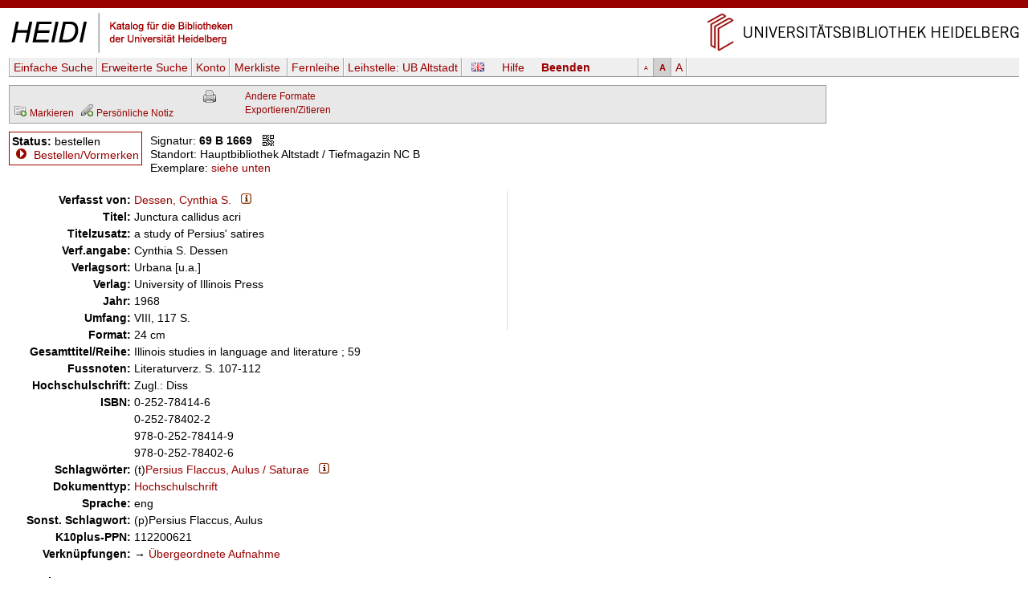

--- FILE ---
content_type: text/html
request_url: https://katalog.ub.uni-heidelberg.de/cgi-bin/titel.cgi?katkey=1031196
body_size: 4690
content:
<!DOCTYPE HTML PUBLIC "-//W3C//DTD HTML 4.01 Transitional//EN" "http://www.w3.org/TR/html4/loose.dtd">
<html lang="de">
  <head><title>HEIDI: Dessen, Cynthia S.: Junctura callidus acri: a study of Persius' satires</title>
  <meta http-equiv="Content-Type" content="text/html; charset=utf-8">
  <meta http-equiv="X-UA-Compatible" content="IE=edge,chrome=1">
  <meta name="keywords" content="">
  <meta name="description" content="">
  <meta http-equiv="Content-Language" content="de">
  <meta name="organization-name" content="Universit&auml;tsbibliothek Heidelberg">
  <meta name="organization-email" content="ub@ub.uni-heidelberg.de">
  <meta name="city" content="Heidelberg">
  <meta name="country" content="Germany - Deutschland">
  <meta name="language" content="German, Deutsch, de, at,ch">
  <meta name="robots" content="index">
  <meta name="robots" content="follow">
  <meta name="revisit-after" content="1 month">
  <meta name="rating" content="General">
  <meta http-equiv="imagetoolbar" content="no">
  <meta name="MSSmartTagsPreventParsing" content="true">
  <meta name="DC.Identifier" content="http://katalog.ub.uni-heidelberg.de/titel/1031196">
  <meta name="DC.Type" content="Book">
  <meta name="DC.Language" scheme="ISO639-2" content="eng">
  <meta name="DC.Title" content="Junctura callidus acri: a study of Persius' satires">
  <meta name="DC.Publisher" content="University of Illinois Press">
  <meta name="DC.Date" content="1968">
  <meta name="DC.Identifier" content="ISBN:0-252-78414-6">
  <meta name="DC.Identifier" content="ISBN:0-252-78402-2">
  <meta name="DC.Identifier" content="ISBN:978-0-252-78414-9">
  <meta name="DC.Identifier" content="ISBN:978-0-252-78402-6">
  <meta name="DC.Creator" content="Dessen, Cynthia S.">
  <meta name="DC.Subject" content="Persius Flaccus, Aulus / Saturae">
  <link rel="unapi-server" title="unAPI" type="application/xml" href="unapi.cgi">
  <link rel="canonical" href="https://katalog.ub.uni-heidelberg.de/titel/1031196">
  <link rel="alternate" href="https://katalog.ub.uni-heidelberg.de/titel/1031196/rdf" type="application/rdf+xml" title="RDF+XML">

  <link rel="SHORTCUT ICON" href="/favicon.ico" type="image/x-icon">
  <style type="text/css" media="screen">
        @import url(/css/style.css);
  </style>
  <style type="text/css" media="print">
        @import url(/css/printstyle.css);
  </style>
  <style type="text/css">
        @import url(/css/ubhduni.css);
  </style>
  <link type="text/css" rel="stylesheet" href="/opacjs/jquery-ui-1.14.1/jquery-ui.min.css">
  <link type="text/css" rel="stylesheet" href="/css/vt.css">
  <link type="text/css" rel="stylesheet" href="/css/csl.css">
  <link type="text/css" rel="stylesheet" href="/css/body.css">
  <link title="HEIDI-OPAC" type="application/opensearchdescription+xml" rel="search" href="/opacjs/ubhd-opac.xml">
  <style type="text/css">
    acronym,abbr,span.abbr {text-decoration: none; border-bottom:0pt;}
  </style>
  <script type="text/javascript" src="/opacjs/jquery-3.7.1.min.js"></script>

  <script type="text/javascript" src="/opacjs/jquery-ui-1.14.1/jquery-ui.min.js"></script>
  <script type="text/javascript">//<![CDATA[
     jQuery.noConflict();

     jQuery(document).ready(function() {
       jQuery(document).tooltip();
       jQuery('.rvkinfo').tooltip({
         content: function() {
           var code = jQuery(this).attr('title'); 
           var url = "rvk.cgi?code="+code;
           return jQuery.ajax({async: false, type: "GET", url: url, dataType: "text", error: function (jqXHR, textStatus, errorThrown) {alert(errorThrown)}, success: function (response) {}}).responseText;
         }
       }); 





       if (jQuery('.k2012').length || jQuery('.k2112').length) {
         jQuery('.k0662').each(function (index) {
           if (index == 0) {
             var u = jQuery(this).children('td').html();
             jQuery(this).children('td').html('<span class="titurlswitch"><img src="/opacicon/plus.gif" alt="+">&nbsp;<strong>...</strong></span><span class="titurl"><em>Bitte verwenden Sie für den Volltextzugang die unten stehende lokale URL.</em><br>'+u+'</span>');
           }
           else {jQuery(this).addClass('titurl')}
         });   
       }
       jQuery('.titurl').hide();
       jQuery('.titurlswitch').click(function () {
         jQuery('.titurl').show();
         jQuery('.titurlswitch').hide();
       });




     });
  //]]></script>
</head>
<body>

<a name="top"></a>
<div id="topBarInstitute2spalterVariabelUB"><a href="#contentbegin" accesskey="6">Navigation &uuml;berspringen</a><a name="up" id="up"></a></div>
<table summary="Layouttabelle" id="logotab"><tr><td id="logolinks"><a href="http://katalog.ub.uni-heidelberg.de"><img src="/nav4/grafik/layout/heidi.jpg" alt="HEIDI" height="60" width="284"></a></td><td id="logorechts"><a href="http://www.ub.uni-heidelberg.de/" title="Zur Universit&auml;tsbibliothek" accesskey="1"><img src="/nav4/grafik/layout/header_ub_hd.gif" alt="Universit&auml;tsbibliothek Heidelberg" height="56" width="418"></a></td></tr></table>

<div id="pageContainer2spalterVariabel">
<div id="container">
<div id="greyBarUB"></div>
<div id="content2">
<div class='nobut'>
<a name="contentbegin"></a>

<div id="hmenue">
<ul>
<li><a href='search.cgi?sess=3ff7e3c3d0d4e9032a9b15dea1bff230'>Einfache Suche</a></li><li><a href='search.cgi?art=f&amp;sess=3ff7e3c3d0d4e9032a9b15dea1bff230'>Erweiterte&nbsp;Suche</a></li><li><a href='konto.cgi?sess=3ff7e3c3d0d4e9032a9b15dea1bff230'>Konto</a></li><li><a href='export.cgi?sess=3ff7e3c3d0d4e9032a9b15dea1bff230'>Merkliste&nbsp;<span id='menuanzmark'></span></a></li><li><a href='http://www.ub.uni-heidelberg.de/cgi-bin/pflopac.cgi'>Fernleihe</a></li><li><a href='zweigstelle.cgi?sess=3ff7e3c3d0d4e9032a9b15dea1bff230'>Leihstelle: <span>UB Altstadt</span></a></li></ul><div id="hmsprache"><a href="titel.cgi?sess=3ff7e3c3d0d4e9032a9b15dea1bff230&katkey=1031196&amp;sprache=ENG" id="spr"><img src="/opacicon/en.png" alt="english"></a></div><div id="hmhelp"><a href="http://www.ub.uni-heidelberg.de/allg/litrech/heidi/" target="_blank" id="help">Hilfe</a></div><div id="hmlogout"><a href='logout.cgi?sess=3ff7e3c3d0d4e9032a9b15dea1bff230' id='logout'>Beenden</a></div><ul id="hmschrift"><li id="schriftk"><a href="titel.cgi?sess=3ff7e3c3d0d4e9032a9b15dea1bff230&katkey=1031196&amp;font=k" title="kleine Schriftgr&ouml;&szlig;e">A</a></li><li id="schriftm"><a href="titel.cgi?sess=3ff7e3c3d0d4e9032a9b15dea1bff230&katkey=1031196&amp;font=m" title="mittlere Schriftgr&ouml;&szlig;e">A</a></li><li id="schriftg"><a href="titel.cgi?sess=3ff7e3c3d0d4e9032a9b15dea1bff230&katkey=1031196&amp;font=g" title="gro&szlig; Schriftgr&ouml;&szlig;e">A</a></li></ul>
</div>
<div id='hmenueend'></div>
<script language="JavaScript1.2" src="/opacjs/journaltoc.js" type="text/javascript"></script>
<script language="JavaScript1.2" src="/opacjs/heidi.js" type="text/javascript"></script>
<div class='titelbox'>
<div id='formatdialog'></div>
<div id='formatdialog_format'></div>
<div class='tuebersicht'>

<br />


  <span><a href="titel.cgi?katkey=1031196&amp;mkatkey=1031196&amp;funk=mark&amp;sess=3ff7e3c3d0d4e9032a9b15dea1bff230"><img src="/opacicon/folder_add_grau.png" alt="disk" title="Markieren">&nbsp;<span class='klein'>Markieren</span></a></span>



    
      
        
&nbsp;<a href='https://katalog.ub.uni-heidelberg.de/cgi-bin/login.cgi?sess=3ff7e3c3d0d4e9032a9b15dea1bff230&amp;weiter=%26notiz=1' title='Für den Zugriff auf die Notizfunkion ist ein Login erforderlich.'><img src='/opacicon/pencil_add_grau.png' alt='' />&nbsp;<span class='klein'>Persönliche Notiz</span></a>
        
      
    

</div>
<div class="tformate"><a href="titel.cgi?sess=3ff7e3c3d0d4e9032a9b15dea1bff230&amp;format=print&amp;ex=j&amp;katkey=1031196" target="_blank" title="Druckansicht"><img src="/opacicon/druckansicht2.gif" alt="Drucker" align="top"/></a><br /></div>
<div class="tformate">
  <a href="javascript:formatdialog_format('1031196','GER','3ff7e3c3d0d4e9032a9b15dea1bff230')">Andere Formate</a><noscript> <small>(JavaScript)</small></noscript><br />
  <noscript>
    <a href="titel.cgi?sess=3ff7e3c3d0d4e9032a9b15dea1bff230&amp;format2=bibtex&amp;katkey=1031196" target="_blank">BibTeX</a><br>
    <a href="titel.cgi?sess=3ff7e3c3d0d4e9032a9b15dea1bff230&amp;format2=endnote&amp;katkey=1031196" target="_blank">RIS (Endnote)</a><br>
  </noscript>
  <a href="javascript:formatdialog('1031196','GER','3ff7e3c3d0d4e9032a9b15dea1bff230')">Exportieren/Zitieren</a><noscript> <small>(JavaScript)</small></noscript>
</div>
<div class="tnaviend"></div>
</div>



  <div class='status1'>
  <b>Status:</b> bestellen<br />
      
  <img src='/opacicon/marker.gif' alt='&gt;'>&#160;<a href='bestellung.cgi?sess=3ff7e3c3d0d4e9032a9b15dea1bff230&amp;ks=1031196'>Bestellen/Vormerken</a>
      
      
      
      
      
      
</div>
<div class='status'>
  <div class='status2'>
      Signatur: <strong>69 B 1669</strong>&#160;&#160;&#160;<a href="javascript:qrdialog('3ff7e3c3d0d4e9032a9b15dea1bff230','69%20B%201669','Hauptbibliothek%20Altstadt%20%2F%20Tiefmagazin%20NC%20B');" title="QR-Code"><img src='/opacicon/qr.gif' align='top' alt='QR-Code' /></a><br />
      Standort: Hauptbibliothek&#160;Altstadt&#160;/&#160;Tiefmagazin&#160;NC&#160;B<br />
    Exemplare:
      <a href='#ex'>siehe unten</a>
    <div class='status2a'>
        
        
    </div>
      
  </div>
    
  <div class='statusende'></div>
    
</div>
    <div id='qrdialog'></div>
  
  <table class='titelsatz'>
  
<tr class='k0100'><th>Verfasst von:</th><td><a href="search.cgi?query=au:%22Dessen%2C%20Cynthia%20S.%22&amp;sort=0&amp;sess=3ff7e3c3d0d4e9032a9b15dea1bff230&amp;fsubmit=Suchen&amp;quicks=vtau" title="Weitere Titel zu diesem Eintrag ...">Dessen, Cynthia S.</a>&#160;&#160;&#160;<a href="indexinfo.cgi?pkatkey=546244&amp;sprache=GER&amp;format=html" target="_blank"><img src="/opacicon/information2.png" alt="i"></a></td></tr>
<tr class='k0331'><th>Titel:</th><td>Junctura callidus acri</td></tr>
<tr class='k0335'><th>Titelzusatz:</th><td>a study of Persius' satires</td></tr>
<tr class='k0359'><th>Verf.angabe:</th><td>Cynthia S. Dessen</td></tr>
<tr class='k0410'><th>Verlagsort:</th><td>Urbana [u.a.]</td></tr>
<tr class='k0412'><th>Verlag:</th><td>University of Illinois Press</td></tr>
<tr class='k0425'><th>Jahr:</th><td>1968</td></tr>
<tr class='k0433'><th>Umfang:</th><td>VIII, 117 S.</td></tr>
<tr class='k0435'><th>Format:</th><td>24 cm</td></tr>
<tr class='k0451'><th>Gesamttitel/Reihe:</th><td>Illinois studies in language and literature ; 59</td></tr>
<tr class='k0501'><th>Fussnoten:</th><td>Literaturverz. S. 107-112</td></tr>
<tr class='k0519'><th>Hochschulschrift:</th><td>Zugl.: Diss</td></tr>
<tr class='k0540'><th>ISBN:</th><td>0-252-78414-6</td></tr>
<tr class='k0540'><th>&#160;</th><td>0-252-78402-2</td></tr>
<tr class='k0540'><th>&#160;</th><td>978-0-252-78414-9</td></tr>
<tr class='k0540'><th>&#160;</th><td>978-0-252-78402-6</td></tr>
<tr class='k0904'><th>Schlagwörter:</th><td>(t)<a href="search.cgi?sort=0&amp;sess=3ff7e3c3d0d4e9032a9b15dea1bff230&amp;fsubmit=Suchen&amp;quicks=vtsw&amp;query=sw:%22Persius%20Flaccus%2C%20Aulus%20%2F%20Saturae%22" title="Weitere Titel zu diesem Eintrag ...">Persius Flaccus, Aulus / Saturae</a>&#160;&#160;&#160;<a href="indexinfo.cgi?skatkey=86326&amp;sprache=GER&amp;format=html"><img src="/opacicon/information2.png" alt="i"></a></td></tr>
<tr class='k7065'><th>Dokumenttyp:</th><td><a href="search.cgi?sort=0&amp;sess=3ff7e3c3d0d4e9032a9b15dea1bff230&amp;fsubmit=Suchen&amp;quicks=vtxx&amp;query=sw%3A%22Hochschulschrift%22">Hochschulschrift</a></td></tr>
<tr class='k0015'><th>Sprache:</th><td>eng</td></tr>
<tr class='k0710'><th>Sonst. Schlagwort:</th><td>(p)Persius Flaccus, Aulus</td></tr>
<tr class='k1000'><th>K10plus-PPN:</th><td>112200621</td></tr>
<tr class='k0999'><th>Verknüpfungen:</th><td>&#8594;&#160;<a href='search.cgi?sess=3ff7e3c3d0d4e9032a9b15dea1bff230&amp;query=band:1031196&amp;format=html'>Übergeordnete Aufnahme</a></td></tr>

  </table>
  
    
<div id="bibtip_isxn" style="display:none">0-252-78414-6,0-252-78402-2,978-0-252-78414-9,978-0-252-78402-6</div>
<div id="bibtip_shorttitle" style="display:none">Junctura callidus acri / Dessen, Cynthia S.; 1968</div>
<div id="bibtip_id" style="display:none">1031196</div>
    
<div class="tzusatzinfo">
    
  <div class="cover" id="c1031196"></div>
  <script type="text/javascript">
    jQuery('#c1031196').load('/fcgi-bin/cover.fcgi?url=&isbn=9780252784149&isbn=9780252784026&katkey=1031196');
  </script>
  <abbr class="unapi-id" title="1031196"></abbr>
  <script src="/opacjs/seealsoubhd.js" type="text/javascript"></script>
    
      <div style="display:none" id="bibtip_reclist"></div>
  <div class='refmanager2'>
    
  </div>
</div>
  
  <div class='titelsatzend'></div>
  
    
    <a name='ex'></a><div class='ex'><strong>Exemplare:</strong><br><br>
<table>
  <tr class='exueber'><th>Signatur</th><th>QR</th><th colspan='2'>Standort</th><th>Status</th></tr>


  
  <tr class='exu1'><td class='exsig'><strong>69 B 1669</strong></td><td class='exqr'><a href="javascript:qrdialog('3ff7e3c3d0d4e9032a9b15dea1bff230','69%20B%201669','Hauptbibliothek%20Altstadt%20%2F%20Tiefmagazin%20NC%20B');" title="QR-Code"><img src='/opacicon/qr.gif' alt='QR-Code' /></a></td><td class='exso'>Hauptbibliothek&#160;Altstadt&#160;/&#160;Tiefmagazin&#160;NC&#160;B</td><td class='exlage'></td><td class='exstatus' rowspan="2">bestellbar</td></tr>
  <tr class='exu2'><td colspan="4" class="ex2">Mediennummer: 01031196</td></tr>

  
  <tr class='exg1'><td class='exsig'><strong>&lt;KP&gt; Db 58/450</strong></td><td class='exqr'><a href="javascript:qrdialog('3ff7e3c3d0d4e9032a9b15dea1bff230','%3CKP%3E%20Db%2058%2F450','Bereichsbibl%20Altertumswissenschafte%20%2F%20Klassische%20Philologie');" title="QR-Code"><img src='/opacicon/qr.gif' alt='QR-Code' /></a></td><td class='exso'><a target="_blank" href="http://www.ub.uni-heidelberg.de/helios/kataloge/neu/gksigel.html#KP">Bereichsbibl&#160;Altertumswissenschafte&#160;/&#160;Klassische&#160;Philologie</a></td><td class='exlage'></td><td class='exstatus' rowspan="2">Präsenznutzung</td></tr>
  <tr class='exg2'><td colspan="4" class="ex2">Mediennummer: 61029433, Inventarnummer: 341/71</td></tr>
 
</table>

</div>

  
<br />
    
<div class='refmanager'>
  Permanenter Link&nbsp;auf diesen Titel (bookmarkfähig):&nbsp;
  <a href="https://katalog.ub.uni-heidelberg.de/titel/1031196">https://katalog.ub.uni-heidelberg.de/titel/1031196</a>&nbsp;&nbsp;&nbsp;<a href="javascript:qrdialogpl('3ff7e3c3d0d4e9032a9b15dea1bff230','https%3A%2F%2Fkatalog.ub.uni-heidelberg.de%2Ftitel%2F1031196');" title="QR-Code"><img src='/opacicon/qr.gif' alt='QR-Code' align='top' /></a>
</div>
    
  <div class="fussabstand"></div>
<div class="topVariabel"><a href="#up"><img src="/nav4/grafik/layout/icon_top.gif" alt="zum Seitenanfang" height="13" width="39"></a></div>
</div>
<br>
</div>
<div id="footerBar"></div>
<div id="footer">
</div>
<div class="copyright">&copy; Universit&auml;tsbibliothek Heidelberg<a href="http://www.ub.uni-heidelberg.de/cgi-bin/mail.cgi?ub"><img src="/nav1/grafik/layout/icon_mailto.gif" width="12" height="8" hspace="10" alt="Mail"></a><a href="http://www.ub.uni-heidelberg.de/wir/impressum.html">Impressum / Datenschutz</a>&nbsp;&nbsp;&nbsp;<a href="http://www.novumdesign.de/" target="_blank">Design</a></div>
<br><br>
</div>
</div>
</body>
</html>
